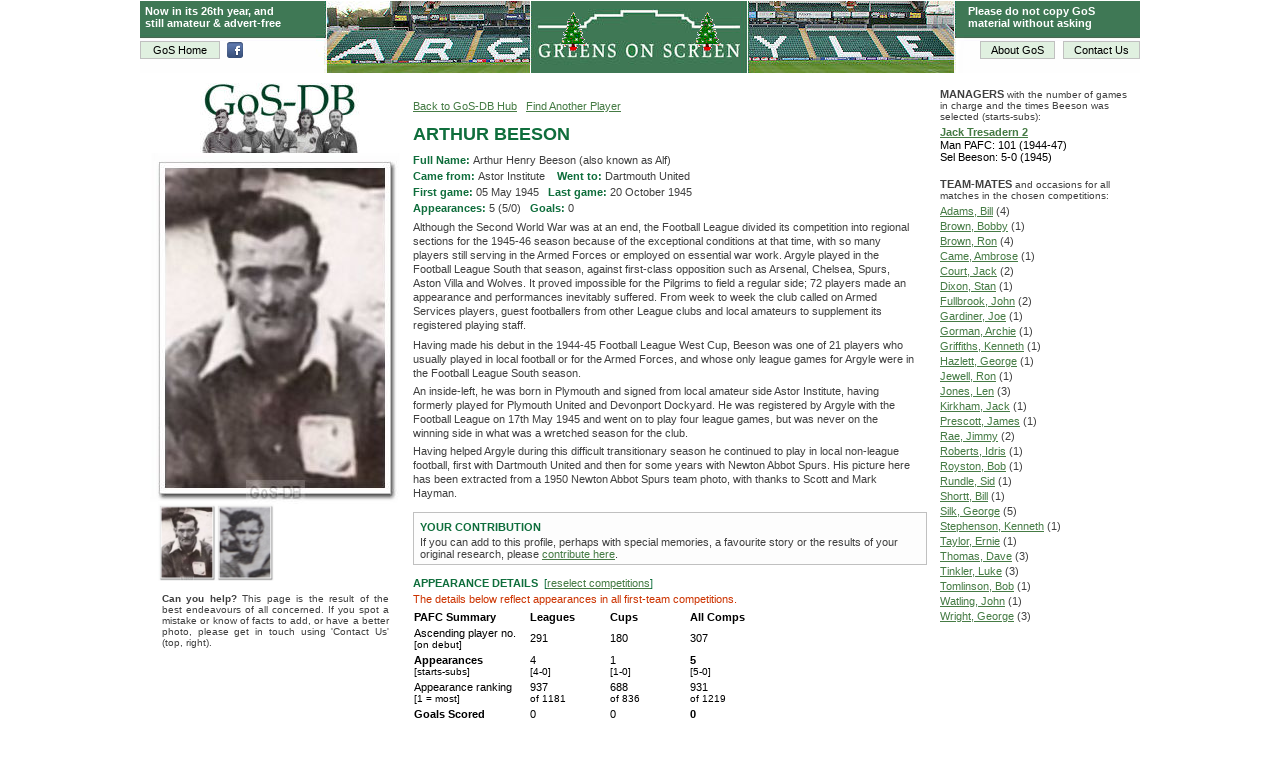

--- FILE ---
content_type: text/html
request_url: https://greensonscreen.co.uk/gosdb-players2.asp?pid=56
body_size: 6842
content:


<!DOCTYPE html PUBLIC "-//w3c//dtd html 4.0 transitional//en">
<html>

<head>
<meta http-equiv="Content-Type" content="text/html; charset=iso-8859-1">

<meta name="GENERATOR" content="Microsoft FrontPage 6.0">
<title>GoS: Player Details</title>
<link rel="stylesheet" type="text/css" href="gos2.css">

<style>
<!--
div {margin:0; padding:0; border:none; text-align:left; font-size:11px; vertical-align:top;}
#container {width:980px;}
#left {float:left; width:251px;}
#right {float:right; width:729px;}
#right-left {float:left; width:515px; margin:12px;}
#right-right {float:right; width:190px;}
#bottom {clear:both; width:100%px; margin:12px 0;}

#contrib_head {border:1px solid #c0c0c0; padding:4px 6px 4px; margin-top:12px; background: #fdfdfd; width:500px}

#ajaxplayerdetails p {margin: 0 0 3px 0; padding: 0;  font-size: 11px; font-weight:normal; text-align: left; }
#ajaxplayerdetails .name {float:left; clear:both; line-height: 20px; margin: 0 0 9 0; padding: 2 4 2 4; color: #ffffff; background-color: #404040; font-size: 14px; font-weight:bold;}
#ajaxplayerdetails .dob {float:right; clear:both; line-height: 20px; margin: 0 0 9 0; padding: 2 4 2 4; color: #ffffff; background-color: #404040; font-size: 12px; font-weight:bold;}

.matchlist td {text-align:left; margin: 0; padding: 0 4 0 4;  font-family: "Trebuchet MS",helvetica,verdana,arial,sans-serif; font-size: 11px; }

#centerpanel_manager {display: none; border: 1px solid #202020; background-color: #e3eee3; padding: 6px 12px}

-->
</style>

<script type="text/javascript"  src="jquery/jquery-1.11.1.min.js"></script>
<script>
$(document).ready(function(){

	$('#ajaxplayerdetails').html('<p style="margin-top:12;">Calculating PAFC record ... <img border="0" src="images/ajax-loader.gif">'); 
	var parameters = {playerid : '56', scp : '1,2,3,4,5,6,7'};
	$.ajax({
  		url: "gosdb-getplayerdetails-full.asp",
  		data: parameters,
  		cache: false,
  		success: function(html){
  			var textsplit = html.split("^");
   			$("#ajaxplayerlist").html(textsplit[0]);
   			$("#ajaxplayerdetails").html(textsplit[1]);
  			}
	});

    $('#ajaxplayerdetails').on('click','.season',function() {
        $(this).append('<img style="position:absolute; left:70px; border:0;" src="images/ajax-loader.gif">');
    });
    
    $('#ajaxplayerlist').on('click','.manager_name', function(){
    	var temp1 = $(this).attr('id');
		var temp2 = temp1.substring(4)
		var managerids = temp2.split("-") 
		var ajaxparm = "id1=" + managerids[0] + "&id2=" + managerids[1] + "&source=player"
		$('#centerpanel_manager').load('gosdb-getmanagertext.asp?' + ajaxparm);
		$("#centerpanel_player").hide('slow');
		$("#centerpanel_manager").show('slow');
	});
	
	$("#centerpanel_manager").on("click",".close", function(){
	$("#centerpanel_manager").hide('slow');
	$("#centerpanel_player").show('slow');

	});
		   
/*	$("img").on("contextmenu",function(){
       return false;
   });
*/    
});
</script>



<script language="javascript">

function roll_over(img_name, img_src)
   {
   document[img_name].src = img_src;
}

function Toggle2(item,scope) {
   obj=document.getElementById(item);
   objtr=document.getElementById("tr" + item);
   visible=(obj.style.display!="none")
   key=document.getElementById("x" + item);

   if (visible) {
     obj.style.display="none";
     objtr.style.backgroundColor="#ffffff";
     key.innerHTML='[+]';

   } else {

   	  objplayer=document.getElementById("d1" + item);
   	  objyears=document.getElementById("d2" + item);

      GetDetails2(objplayer.innerHTML,objyears.innerHTML,scope);
 
      obj.style.display="block";
      objtr.style.backgroundColor="#e0f0e0";
      key.innerHTML='[-]';
   }
}

var xmlHttp

function GetDetails2(str1,str2,str3)
{ 
xmlHttp=GetXmlHttpObject();

if (xmlHttp==null)
  {
  alert ("Sorry, your browser does not support this function.");
  return;
  }
document.body.style.cursor='wait';        
var url="gosdb-getplayerspagematchlist.asp";
url=url+"?p="+str1;
url=url+"&y="+str2;
url=url+"&scp="+str3;
url=url+"&sid="+Math.random();

xmlHttp.onreadystatechange=stateChanged;
xmlHttp.open("GET",url,true);
xmlHttp.send(null);
document.body.style.cursor='auto';   
}

function stateChanged() 
{ 
if (xmlHttp.readyState==4)
   { 
   obj.innerHTML = xmlHttp.responseText;
   }
}

function GetXmlHttpObject()
{
var xmlHttp=null;
try
  {
  // Firefox, Opera 8.0+, Safari
  xmlHttp=new XMLHttpRequest();
  }
catch (e)
  {
  // Internet Explorer
  try
    {
    xmlHttp=new ActiveXObject("Msxml2.XMLHTTP");
    }
  catch (e)
    {
    xmlHttp=new ActiveXObject("Microsoft.XMLHTTP");
    }
  }
return xmlHttp;
}

function Toggle3(item) {
   obj=document.getElementById(item);
   objdate=document.getElementById("d" + item);

   GetDetails3(objdate.innerHTML);
   
   visible=(obj.style.display!="none")
   key=document.getElementById("x" + item);
   if (visible) {
     obj.style.display="none";
     key.innerHTML='[+]';
   } else {
      obj.style.display="block";
      key.innerHTML='[-]';
   }
}

var xmlHttp

function GetDetails3(str)
{ 
xmlHttp=GetXmlHttpObject();

if (xmlHttp==null)
  {
  alert ("Sorry, your browser does not support this function.");
  return;
  }
document.body.style.cursor='wait';        
var url="gosdb-getmatchdetails1.asp";
url=url+"?q="+str;
url=url+"&sid="+Math.random();
xmlHttp.onreadystatechange=stateChanged;
xmlHttp.open("GET",url,true);
xmlHttp.send(null);
document.body.style.cursor='auto';   
}

function Toggle(item) {
   obj1=document.getElementById("contribution_abbrev" + item);
   obj2=document.getElementById("contribution_full" + item);
   visible=(obj1.style.display!="none");
   if (visible) {
     obj1.style.display="none";
     obj2.style.display="block";
   } else {
      obj1.style.display="block";
      obj2.style.display = "none";
   }
}
//-->

</script>

</head>

<body>


<!-- Google tag (gtag.js) -->
<script async src="https://www.googletagmanager.com/gtag/js?id=G-86H8Y363T9"></script>
<script>
  window.dataLayer = window.dataLayer || [];
  function gtag(){dataLayer.push(arguments);}
  gtag('js', new Date());

  gtag('config', 'G-86H8Y363T9');
</script>

<script type="text/javascript" src="highslide/highslide-full.min.js"></script>

<script type="text/javascript">    
    hs.graphicsDir = 'highslide/graphics/';
    hs.outlineType = 'rounded-white';
    hs.lang = {creditsText: ''};
    hs.expandDuration = 0;
</script>

<center>

<div id="banner">

<!-- Christmas Trees -->
<img style="position:absolute; left:419px; bottom:20px;" src="images/christmastree.gif" width="34" height="42"><img style="position:absolute; left:553px; bottom:20px;" src="images/christmastree.gif" width="34" height="42">

<a style="position:absolute; left:0; bottom:14px; padding: 2px 12px; " href="index.asp">GoS Home</a>
<a style="position:absolute; left:87px; bottom:15px; background-color:white; border-style:none;" target="_blank" href="https://facebook.com/greensonscreen">
<img border="0" src="images/facebook_icon.png" width="16" height="16"></a>
<!--<a style="position:absolute; left:106px; bottom:15px; background-color:white; border-style:none;" target="_blank" href="http://twitter.com/GreensonScreen">
<img border="0" src="images/twitterlogo.gif" width="23" height="16"></a>-->

 

<a style="position:absolute; right:0; bottom:14px; padding: 2px 10px; " 
href="#" onclick="return hs.htmlExpand(this, { contentId: 'highslide-html-contactus', width:250 },{num:0} )" class="highslide">Contact Us</a>

<a style="position:absolute; right:85px; bottom:14px; padding: 2px 10px; " 
href="#" onclick="return hs.htmlExpand(this, { contentId: 'highslide-html-about-us', width:400 } )" class="highslide">About GoS</a>

<!-- Note the above {num:0} has no effect, but is need to be compatible with the use of Highslide in photodisplay.asp --> 

<span style="position:absolute; left: 5px; top: 4px; text-align:left; color: #ffffff; font-size:11px; font-weight:bold;">Now in its 26th year, and<br>still amateur & advert-free</span>
<span style="position:absolute; left: 828px; top: 4px; color: #ffffff; font-size:11px; font-weight:bold;">Please do not copy GoS 
<br>material without asking</span>
 
</div>


<NOSCRIPT>
<font color="red" style="font-size: 11px; font-weight: 700" face="Arial">
You have Javascript disabled in your browser, so not all features of this site will function correctly. Consider changing your browser's security settings<br>to allow javascript, or include www.greensonscreen.co.uk as a trusted site. Feel free to contact me if I can help (steve@greensonscreen.co.uk).
</font></NOSCRIPT>

<div class="highslide-html-content" id="highslide-html-contactus">
	<div class="highslide-header">
		<ul>
			<li class="highslide-close">
				<a href="#" onclick="return hs.close(this)">Close</a>
			</li>
		</ul>	    
	</div>
	<div class="highslide-body">
	<p style="margin:12px 0 0 0;">To get in touch, please write to  
    <a href="/cdn-cgi/l/email-protection#cfa8bdaaaaa1bca0a1bcacbdaaaaa18faebda8b6a3aaaebdaca7a6b9aae1a0bda8e1baa4"><span class="__cf_email__" data-cfemail="f89f8a9d9d968b97968b9b8a9d9d96b8998a9f81949d998a9b90918e9dd6978a9fd68d93">[email&#160;protected]</span></a></p>
	</div>
</div>
<div class="highslide-html-content" id="highslide-html-about-us">
  <div class="highslide-header">
    <ul>
      <li class="highslide-close"><a href="#" onclick="return hs.close(this)">Close</a>
      </li>
    </ul>
  </div>
  <div class="highslide-body">
   	<p style="margin:12 0 0 0;">
Greens on Screen started its life in 1999 before many of the football sites that we are familiar with today, including Plymouth Argyle&#39s own official site. Greens on Screen is dedicated to the sights, sounds and history of Plymouth Argyle Football club. It is owned and run by the Plymouth Argyle Heritage Archive, a charity dedicated to the promotion, preservation, and display of the heritage of our great football club.
	</p>
    <p style="margin:6 0 6 0;">
		The site owes its existence to Steve Dean.Without Steve&#39s dedication and commitment for over 25 years, GoS would not exist and be the valued and loved resource for all football fans that it is today. The site is truly the envy of many clubs, and we owe a huge debt to Steve for his tireless work, and continued support behind the scenes.
	</p>
    <p style="margin:6 0 6 0;">
Greens on Screen&#39s first page was published in January 1999. Its early purpose was to bring Plymouth Argyle a little closer to those unable to see their team, and whilst it has changed a great deal over the years, its core themes - sights and sounds for Westcountry exiles - still stand. The site was very lucky to take on the content of Trevor Scallan&#39s Semper Viridis in the summer of 2007, and in 2009 launched GoS-DB, a wealth of facts and figures from PAFC&#39s history. A year later, we embarked on a complete history of Argyle, with much-valued contributions from chapter authors. Greens on Screen was taken over by its new custodians, The Argyle Archive, in 2024.
	</p>
    <p style="margin:6 0 0 0;">
		Greens on Screen is an amateur website and proud of it. It is run by a team of volunteers from the Plymouth Argyle Heritage Archive (Argyle Archive). Without the hard work and much-valued contributions of these volunteers, running the site would not be possible. Greens on Screen is self-taught and as a result, a little bit quirky.
    </p>

<p style="margin:6 0 0 0;">
		Greens on Screen remains advertisement free, which means we are grateful for the generous support of our donors and the work of our volunteers to help keep it free of promotions. If you would like to support the work of Greens on Screen, please consider donating to the Plymouth Argyle Heritage Archive.
    </p>
<p style="margin:6 0 0 0;">
		GoS&#39s sole aim is to be a service to fellow supporters, and we look forward to continuing to celebrate Argyle&#39ss history for many years to come.
    </p>

  </p>
<p style="margin:6 0 0 0;">
	<strong>Plymouth Argyle Heritage Archive.<br>
April 2024</strong>
    </p>

  </div>
  <div class="highslide-footer">
  </div>
</div>



  
  <div id="container">
        
	<div id="left">

	<p style="text-align: center; margin-top:0; margin-bottom:0; padding-top:4; padding-left:8;" >
	<a href="gosdb.asp"><font color="#404040"> 
    <img border="0" src="images/gosdb-small.jpg"></font></a><font color="#404040">
    </p>

<img style="margin-top:0px;" border="0" src="gosdb/photos/players/056_1.jpg" name="photo"><p style="margin:0 0 0 8"><a href="#" onmouseover="roll_over('photo','gosdb/photos/players/056_1.jpg')"><img border="0" src="gosdb/photos/players/056_1.jpg" width="58" height="77" hspace="0"></a><a href="#" onmouseover="roll_over('photo','gosdb/photos/players/056.jpg')"><img border="0" src="gosdb/photos/players/056.jpg" width="58" height="77" hspace="0"></a><p style="font-size: 10px; margin:12px; text-align:justify"><b>Can you help?</b> This page is the result of the best endeavours of all concerned. If you spot a mistake or know of facts to add, or have a better photo, please get in touch using 'Contact Us' (top, right).</p>
	</div>
    
    <div id="right">
    <div id="right-left">
    <div id="centerpanel_manager"></div>
    <div id="centerpanel_player">
<p style="margin:9 0 0 0"><a href="gosdb.asp"><u>Back to GoS-DB Hub</u></a>&nbsp;&nbsp; <a href="gosdb-players1.asp?scope=1,2,3,4,5,6,7"><u>Find Another Player</u></a></p><div style="margin: 12 0 12 0;"><p style="margin: 9 0 9 0; font-size:18px; color: #0f6e3c;"><b>ARTHUR BEESON</b></p><p style="margin: 0 0 4 0;"><span style="color:#0f6e3c; font-weight:bold;">Full Name: </span>Arthur Henry Beeson (also known as Alf)</p><p style="margin: 0 0 4 0;"><span style="color:#0f6e3c; font-weight:bold;">Came from: </span>Astor Institute &nbsp;&nbsp;&nbsp;<span style="color:#0f6e3c; font-weight:bold;">Went to: </span>Dartmouth United</p><p style="margin: 0 0 4 0;"><span style="color:#0f6e3c; font-weight:bold;">First game: </span>05 May 1945&nbsp;&nbsp;&nbsp;<span style="color:#0f6e3c; font-weight:bold;">Last game: </span>20 October 1945</p><p style="margin: 0 0 4 0;"><span style="color:#0f6e3c; font-weight:bold;">Appearances: </span>5 (5/0)&nbsp;&nbsp;&nbsp;<span style="color:#0f6e3c; font-weight:bold;">Goals: </span>0</p><p style="margin:6 12 6 0; text-align:left; line-height:1.3;">Although the Second World War was at an end, the Football League divided its competition into regional sections for the 1945-46 season because of the exceptional conditions at that time, with so many players still serving in the Armed Forces or employed on essential war work. Argyle played in the Football League South that season, against first-class opposition such as Arsenal, Chelsea, Spurs, Aston Villa and Wolves. It proved impossible for the Pilgrims to field a regular side; 72 players made an appearance and performances inevitably suffered. From week to week the club called on Armed Services players, guest footballers from other League clubs and local amateurs to supplement its registered playing staff.</p><p style="margin:4 12 0 0; text-align:left; line-height:1.3;">Having made his debut in the 1944-45 Football League West Cup, Beeson was one of 21 players who usually played in local football or for the Armed Forces, and whose only league games for Argyle were in the Football League South season.</p><p style="margin:4 12 0 0; text-align:left; line-height:1.3;">An inside-left, he was born in Plymouth and signed from local amateur side Astor Institute, having formerly played for Plymouth United and Devonport Dockyard. He was registered by Argyle with the Football League on 17th May 1945 and went on to play four league games, but was never on the winning side in what was a wretched season for the club.</p><p style="margin:4 12 0 0; text-align:left; line-height:1.3;">Having helped Argyle during this difficult transitionary season he continued to play in local non-league football, first with Dartmouth United and then for some years with Newton Abbot Spurs. His picture here has been extracted from a 1950 Newton Abbot Spurs team photo, with thanks to Scott and Mark Hayman.</p><div id="contrib_head"><p style="margin: 4px 0 3px 0; color: #0f6e3c;";"><b>YOUR CONTRIBUTION</b></p><p style="margin: 0;">If you can add to this profile, perhaps with special memories, a favourite story or the results of your original research, please <a href="gosdb-players2-contribute1.asp?parm=66755DB54BFE4222AFF5C085E609DE3200566235493335"><u>contribute here</u></a>.</p></div></div><p style="margin: 12 0 4 0; color: #0f6e3c;"><b>APPEARANCE DETAILS</b>&nbsp;&nbsp;[<a href="gosdb-players0.asp"><u>reselect competitions</u></a>]</p><p style="margin: 4 0 2 0; color: #cc3300;">The details below reflect appearances in all first-team competitions.</p>
    	
    <div id="ajaxplayerdetails">
    </div>
	
	</div>	<!-- end of centerpanel_player -->
	</div>	<!-- end of right-left -->

		
	<div id="right-right">
   	<div id="ajaxplayerlist">
	</div> 
    
    </div>	<!-- end of right-right -->
    </div>	<!-- end of right -->



	<div id="bottom">
	<p style="margin-left:18; margin-right:12; margin-top:24; margin-bottom:0" align="justify"><span style="font-size: 10px">
    I'm very grateful to many who have helped write GoS-DB's player 
    pen-pictures, and to Dave Rowntree, the PAFC Media Team and Colin Parsons for their help with photos. 
    Thanks also to staff at the National Football Museum, the Scottish Football 
    Museum and ScotlandsPeople for their valuable assistance.</span><p style="margin-left:18; margin-right:12; margin-top:6; margin-bottom:0" align="justify">
    <span style="font-size: 10px">The following publications have been 
    particularly valuable in the research of pen-pictures: Plymouth Argyle, A 
    Complete Record 1903-1989 (Brian Knight, ISBN 0-907969-40-2); Plymouth 
    Argyle, 101 Golden Greats (Andy Riddle, ISBN 1-874287-47-3); Football League 
    Players' Records 1888-1939 (Michael Joyce, ISBN 1-899468-67-6); Football 
    League Players' Records 1946-1988 (Barry Hugman, ISBN 1-85443-020-3) and 
    Plymouth Argyle Football Club Handbooks.</span></td>

	</div>	<!-- end of bottom -->
	</div>	<!-- end of container -->

	
<div id="base">
<p>
    Greens on Screen is run as a service to fellow supporters, in all good 
    faith, without commercial or private gain. We have no wish to abuse 
    copyright regulations and apologise unreservedly if this occurs. If you own 
    any of the material used on this site, and object to its inclusion, please 
    get in touch using the 'Contact Us' button at the top of each page. 
  </p>
</div>

<script data-cfasync="false" src="/cdn-cgi/scripts/5c5dd728/cloudflare-static/email-decode.min.js"></script><script defer src="https://static.cloudflareinsights.com/beacon.min.js/vcd15cbe7772f49c399c6a5babf22c1241717689176015" integrity="sha512-ZpsOmlRQV6y907TI0dKBHq9Md29nnaEIPlkf84rnaERnq6zvWvPUqr2ft8M1aS28oN72PdrCzSjY4U6VaAw1EQ==" data-cf-beacon='{"version":"2024.11.0","token":"1bbfbf83ba5c4f9895f9212c87ce7085","r":1,"server_timing":{"name":{"cfCacheStatus":true,"cfEdge":true,"cfExtPri":true,"cfL4":true,"cfOrigin":true,"cfSpeedBrain":true},"location_startswith":null}}' crossorigin="anonymous"></script>
</body>

</html>

--- FILE ---
content_type: text/html
request_url: https://greensonscreen.co.uk/gosdb-getplayerdetails-full.asp?playerid=56&scp=1%2C2%2C3%2C4%2C5%2C6%2C7&_=1766306495342
body_size: 1237
content:
<p style="margin: 9px 0 0 0;"><b>MANAGERS</b><span class="style2"> with the number of games in charge and the times Beeson was selected (starts-subs):</span></p><p class="style1boldgreen" style="margin: 4px 0 0;"><a class="manager_name" id="man-4-999" href="#"><u>Jack Tresadern 2</u></a></p><p class="style1" style="margin: 1px 0;">Man PAFC: 101 (1944-47)<br>Sel Beeson: 5-0 (1945)<p style="margin: 15px 0 4px 0;"><b>TEAM-MATES</b><span class="style2"> and occasions for all matches in the chosen competitions:</span></p><p style="white-space:nowrap; margin: 0 0 3px;"><a href="gosdb-players2.asp?pid=4&scp=1,2,3,4,5,6,7"><u>Adams, Bill</u></a> (4)</p><p style="white-space:nowrap; margin: 0 0 3px;"><a href="gosdb-players2.asp?pid=104&scp=1,2,3,4,5,6,7"><u>Brown, Bobby</u></a> (1)</p><p style="white-space:nowrap; margin: 0 0 3px;"><a href="gosdb-players2.asp?pid=111&scp=1,2,3,4,5,6,7"><u>Brown, Ron</u></a> (4)</p><p style="white-space:nowrap; margin: 0 0 3px;"><a href="gosdb-players2.asp?pid=135&scp=1,2,3,4,5,6,7"><u>Came, Ambrose</u></a> (1)</p><p style="white-space:nowrap; margin: 0 0 3px;"><a href="gosdb-players2.asp?pid=199&scp=1,2,3,4,5,6,7"><u>Court, Jack</u></a> (2)</p><p style="white-space:nowrap; margin: 0 0 3px;"><a href="gosdb-players2.asp?pid=243&scp=1,2,3,4,5,6,7"><u>Dixon, Stan</u></a> (1)</p><p style="white-space:nowrap; margin: 0 0 3px;"><a href="gosdb-players2.asp?pid=311&scp=1,2,3,4,5,6,7"><u>Fullbrook, John</u></a> (2)</p><p style="white-space:nowrap; margin: 0 0 3px;"><a href="gosdb-players2.asp?pid=320&scp=1,2,3,4,5,6,7"><u>Gardiner, Joe</u></a> (1)</p><p style="white-space:nowrap; margin: 0 0 3px;"><a href="gosdb-players2.asp?pid=339&scp=1,2,3,4,5,6,7"><u>Gorman, Archie</u></a> (1)</p><p style="white-space:nowrap; margin: 0 0 3px;"><a href="gosdb-players2.asp?pid=350&scp=1,2,3,4,5,6,7"><u>Griffiths, Kenneth</u></a> (1)</p><p style="white-space:nowrap; margin: 0 0 3px;"><a href="gosdb-players2.asp?pid=384&scp=1,2,3,4,5,6,7"><u>Hazlett, George</u></a> (1)</p><p style="white-space:nowrap; margin: 0 0 3px;"><a href="gosdb-players2.asp?pid=1262&scp=1,2,3,4,5,6,7"><u>Jewell, Ron</u></a> (1)</p><p style="white-space:nowrap; margin: 0 0 3px;"><a href="gosdb-players2.asp?pid=445&scp=1,2,3,4,5,6,7"><u>Jones, Len</u></a> (3)</p><p style="white-space:nowrap; margin: 0 0 3px;"><a href="gosdb-players2.asp?pid=461&scp=1,2,3,4,5,6,7"><u>Kirkham, Jack</u></a> (1)</p><p style="white-space:nowrap; margin: 0 0 3px;"><a href="gosdb-players2.asp?pid=667&scp=1,2,3,4,5,6,7"><u>Prescott, James</u></a> (1)</p><p style="white-space:nowrap; margin: 0 0 3px;"><a href="gosdb-players2.asp?pid=679&scp=1,2,3,4,5,6,7"><u>Rae, Jimmy</u></a> (2)</p><p style="white-space:nowrap; margin: 0 0 3px;"><a href="gosdb-players2.asp?pid=704&scp=1,2,3,4,5,6,7"><u>Roberts, Idris</u></a> (1)</p><p style="white-space:nowrap; margin: 0 0 3px;"><a href="gosdb-players2.asp?pid=725&scp=1,2,3,4,5,6,7"><u>Royston, Bob</u></a> (1)</p><p style="white-space:nowrap; margin: 0 0 3px;"><a href="gosdb-players2.asp?pid=726&scp=1,2,3,4,5,6,7"><u>Rundle, Sid</u></a> (1)</p><p style="white-space:nowrap; margin: 0 0 3px;"><a href="gosdb-players2.asp?pid=751&scp=1,2,3,4,5,6,7"><u>Shortt, Bill</u></a> (1)</p><p style="white-space:nowrap; margin: 0 0 3px;"><a href="gosdb-players2.asp?pid=752&scp=1,2,3,4,5,6,7"><u>Silk, George</u></a> (5)</p><p style="white-space:nowrap; margin: 0 0 3px;"><a href="gosdb-players2.asp?pid=790&scp=1,2,3,4,5,6,7"><u>Stephenson, Kenneth</u></a> (1)</p><p style="white-space:nowrap; margin: 0 0 3px;"><a href="gosdb-players2.asp?pid=818&scp=1,2,3,4,5,6,7"><u>Taylor, Ernie</u></a> (1)</p><p style="white-space:nowrap; margin: 0 0 3px;"><a href="gosdb-players2.asp?pid=826&scp=1,2,3,4,5,6,7"><u>Thomas, Dave</u></a> (3)</p><p style="white-space:nowrap; margin: 0 0 3px;"><a href="gosdb-players2.asp?pid=837&scp=1,2,3,4,5,6,7"><u>Tinkler, Luke</u></a> (3)</p><p style="white-space:nowrap; margin: 0 0 3px;"><a href="gosdb-players2.asp?pid=840&scp=1,2,3,4,5,6,7"><u>Tomlinson, Bob</u></a> (1)</p><p style="white-space:nowrap; margin: 0 0 3px;"><a href="gosdb-players2.asp?pid=1319&scp=1,2,3,4,5,6,7"><u>Watling, John</u></a> (1)</p><p style="white-space:nowrap; margin: 0 0 3px;"><a href="gosdb-players2.asp?pid=910&scp=1,2,3,4,5,6,7"><u>Wright, George</u></a> (3)</p>^<table border="0" cellpadding="0" style="margin: 4 0 12 -4; border-collapse: collapse" bordercolor="#c0c0c0" ><tr><td><b>PAFC Summary</b></td><td align="left" width="70"><b>Leagues</b></td><td align="left" width="70"><b>Cups</b></td><td align="left" width="70"><b>All Comps</b></td></tr><tr><td>Ascending player no.</b><br><span style="font-size:10px">[on debut]</span></td><td align="left">291</td><td align="left">180</td><td align="left">307</td><tr><td><b>Appearances</b><br><span style="font-size:10px">[starts-subs]</span></td><td align="left">4<br><span style="font-size:10px">[4-0]</span></td><td align="left">1<br><span style="font-size:10px">[1-0]</span></td><td align="left"><b>5</b><br><span style="font-size:10px">[5-0]</span></td></tr><tr><td>Appearance ranking<br><span style="font-size:10px">[1 = most]</span></td><td align="left">937<br><span style="font-size:10px">of 1181</span></td><td align="left">688<br><span style="font-size:10px">of 836</span></td><td align="left">931<br><span style="font-size:10px">of 1219</span></td></tr><tr><td><b>Goals Scored</b></td><td align="left">0</td><td align="left">0</td><td align="left"><b>0</b></td></tr><tr><td>Goals Scored ranking<br><span style="font-size:10px">[1 = most]</span></td><td align="left">-<br><span style="font-size:10px">of 661</span></td><td align="left">-<br><span style="font-size:10px">of 294</span></td><td align="left">-<br><span style="font-size:10px">of 688</span></td></tr></tr></table><p style="margin-top:9;"><b>Came from: </b>Astor Institute </p><p><b>First Match</b> (any comp): 5 May 1945<br>Argyle 3 Lovell's Athletic  1</p><p><b>Last Match</b> (any comp.): 20 Oct 1945<br>Argyle 1 Luton Town  1</p><p><b>Went to: </b>Dartmouth United</p><p><table border="0" cellpadding="0" cellspacing="0" style="border-collapse: collapse; margin: 0 0 0 -5;" width="380"><tr><td class="season" width="140" valign="top"><b>Playing Record:</b></td><td width="40" align="right">Lge Apps</td><td width="45" align="right">Lge Subs</td><td width="40" align="right">Lge Goals</td><td width="40" align="right">Cup Apps</td><td width="40" align="right">Cup Subs</td><td width="40" align="right">Cup Goals</td></tr><tr id="trtag1"><td nowrap="nowrap"><a style="font-family:courier;" id="xtag1" href="javascript:Toggle2('tag1','1,2,3,4,5,6,7');">[+]</a><span id="d1tag1" style="display:none;">56</span><span id="d2tag1" style="display:none;">1944-1945</span> <span class="season" style="position: relative; border-bottom: 1px solid #d0d0d0;"><a href="gosdb-season.asp?years=1944-1945">1944-1945</a></span></td><td align="right">0</td><td align="right">0</td><td align="right">0</td><td align="right">1</td><td align="right">0</td><td align="right">0</td></tr><tr><td colspan="7" style="padding: 0 0 0 0; margin: 0 0 0 0"><span id="tag1" style="display:none;"><img border="0" style="margin-left: 6;" src="images/ajax-loader.gif"></span></td></tr><tr id="trtag2"><td nowrap="nowrap"><a style="font-family:courier;" id="xtag2" href="javascript:Toggle2('tag2','1,2,3,4,5,6,7');">[+]</a><span id="d1tag2" style="display:none;">56</span><span id="d2tag2" style="display:none;">1945-1946</span> <span class="season" style="position: relative; border-bottom: 1px solid #d0d0d0;"><a href="gosdb-season.asp?years=1945-1946">1945-1946</a></span></td><td align="right">4</td><td align="right">0</td><td align="right">0</td><td align="right">0</td><td align="right">0</td><td align="right">0</td></tr><tr><td colspan="7" style="padding: 0 0 0 0; margin: 0 0 0 0"><span id="tag2" style="display:none;"><img border="0" style="margin-left: 6;" src="images/ajax-loader.gif"></span></td></tr></table></p>

--- FILE ---
content_type: text/css
request_url: https://greensonscreen.co.uk/gos2.css
body_size: 5397
content:
body	{background-color: #ffffff ; margin: 1px 0 1px 0; padding: 0; font-family: verdana,arial,helvetica,sans-serif; font-size: 10px;
		overflow: -moz-scrollbars-vertical;
}

td, th { font-family:verdana,arial,helvetica,sans-serif; font-size: 11px; padding: 2px 5px; }

/*table { border-style:solid; border-color:#111111; }*/

a:link {color: #457b44; text-decoration: none;}
a:visited {color: #457b44; text-decoration: none;}
a:hover {color:black; background-color: #c8e0c7;}
a:active {color: #457b44; text-decoration: none;}

.table {display: table}
.table-row {display: table-row}
.table-cell {display: table-cell}

#cookienotice {width:1000px; height:160px; background-color:#404040; margin: 0 auto 2px; }
#cookienotice a:link {color: #ffff00; text-decoration: none; font-weight: 700;}
#cookienotice a:visited {color: #ffff00; text-decoration: none; font-weight: 700;}
#cookienotice a:active {color: #ffff00; text-decoration: none; font-weight: 700;}
#cookienotice a:hover {color:black; background-color: #c8e0c7; font-weight: 700; }

#banner {position: relative; width:1000px; height:72px; background:url('images/goshead2.jpg') no-repeat; margin: 0 auto 6px; }
#banner a:link {display: block; color: black; text-decoration: none; background: #e0f0e0; text-align: left; border:1px solid #c0c0c0; }
#banner a:visited {display: block; color: black; text-decoration: none; background: #e0f0e0; text-align: left; border:1px solid #c0c0c0; }
#banner a:hover {background: transparent; color: #004438; letter-spacing: 0em; font-weight:normal;}

.title1 {font-family: arial,helvetica,sans-serif; font-size: 16px; font-weight: 700; padding: -4px 0 0 0; text-align: center;}

.style0     {font-family:"Trebuchet MS",verdana,arial,helvetica,sans-serif; font-size: 12px; font-weight: 400; }
.style0bold {font-family:"Trebuchet MS",verdana,arial,helvetica,sans-serif; font-size: 12px; font-weight: 700; }
.style0boldgreen {font-family:"Trebuchet MS",verdana,arial,helvetica,sans-serif; font-size: 12px; font-weight: 700; color: #457b44; }

.style1     {font-family:verdana,arial,helvetica,sans-serif; font-size: 11px; color: #000000; font-weight: 400; }
.style1green {font-family:verdana,arial,helvetica,sans-serif; font-size: 11px; color: #40703f; font-weight: 400; }
.style1bold {font-family:verdana,arial,helvetica,sans-serif; font-size: 11px; font-weight: 700; }
.style1boldgreen {font-family:verdana,arial,helvetica,sans-serif; font-size: 11px; font-weight: 700; color: #40703f; }
.style1boldgrey {font-family:verdana,arial,helvetica,sans-serif; font-size: 11px; font-weight: 700; color: #404040; }
.style1boldred {font-family:verdana,arial,helvetica,sans-serif; font-size: 11px; font-weight: 700; color: red; }

.style2     {font-family:verdana,arial,helvetica,sans-serif; font-size: 10px; font-weight: 400; }
.style2green {font-family:verdana,arial,helvetica,sans-serif; font-size: 10px; color: #457b44; font-weight: 400; }
.style2bold {font-family:verdana,arial,helvetica,sans-serif; font-size: 10px; font-weight: 700; }
.style2boldgreen {font-family:verdana,arial,helvetica,sans-serif; font-size: 10px; font-weight: 700; color: #457b44;}
.style2boldgrey {font-family:verdana,arial,helvetica,sans-serif; font-size: 10px; font-weight: 700; color: #404040;}

.style3     {font-family:verdana,arial,helvetica,sans-serif; font-size: 9px; }

.style4     {font-family:verdana,arial,helvetica,sans-serif; font-size: 12px; color: #000000; font-weight: 400; }
.style4green {font-family:verdana,arial,helvetica,sans-serif; font-size: 12px; color: #40703f; font-weight: 400; }
.style4bold {font-family:verdana,arial,helvetica,sans-serif; font-size: 12px; font-weight: 700; }
.style4boldgreen {font-family:verdana,arial,helvetica,sans-serif; font-size: 12px; font-weight: 700; color: #40703f; }
.style4boldgrey {font-family:verdana,arial,helvetica,sans-serif; font-size: 12px; font-weight: 700; color: #404040; }
.style4boldred {font-family:verdana,arial,helvetica,sans-serif; font-size: 12px; font-weight: 700; color: red; }

.style5     {font-family:verdana,arial,helvetica,sans-serif; font-size: 14px; color: #000000; font-weight: 400; }
.style5green {font-family:verdana,arial,helvetica,sans-serif; font-size: 14px; color: #40703f; font-weight: 400; }
.style5bold {font-family:verdana,arial,helvetica,sans-serif; font-size: 14px; font-weight: 700; }
.style5boldgreen {font-family:verdana,arial,helvetica,sans-serif; font-size: 14px; color: #40703f; font-weight: 700; }

#base {width:1000px; margin: 15px auto 6px; border-top:2px solid #559761; clear: both;} 
#base p {font-family:verdana,arial,helvetica,sans-serif; font-size: 10px; color: #666666; text-align: justify; margin:4px 0 0; padding:0 10px;}


.whatsnew1 { font-family: tahoma,helvetica,sans-serif; font-size: 11px; text-align: right; color: #457b44; padding: 0 0 0 0; vertical-align: top; white-space: nowrap } 
.whatsnew2 { font-family: tahoma,helvetica,sans-serif; font-size: 11px; padding: 0 0 0 4px; vertical-align: top; } 
		
div#links1 p { font-family: "Trebuchet MS",verdana,arial,helvetica,sans-serif; font-size: 11px; margin:0 9px 0 0; text-align: right;color: 202020;}
div#links1 a:link {color: 202020; text-decoration:none;}
div#links1 a:visited {color: 202020; text-decoration:none;}
div#links1 a:active {color: 202020; text-decoration:none;}
div#links1 a:hover {color:black; background-color:c8e0c7 }
div#links2 p { font-family: "Trebuchet MS",verdana,arial,helvetica,sans-serif; font-size: 11px; text-align: left; margin:0 0 0 9px }
div#links2 a:link {color: 202020; text-decoration:none;}
div#links2 a:visited {color: 202020; text-decoration:none;}
div#links2 a:active {color:202020; text-decoration:none;}
div#links2 a:hover {color:black; background-color:c8e0c7 }

.linkspic { position: relative; top:-20px; margin:0; border-width: 1px; border-style: solid; padding: 2px }

div#links1  {border-top-width: 1px; border-top-color: #c0c0c0; border-top-style: solid;
			 border-right-width: 1px; border-right-color: #c0c0c0; border-right-style: solid;
			 margin:6px 0 0 0}
div#links2  {border-top-width: 1px; border-top-color: #c0c0c0; border-top-style: solid;
			 border-left-width: 1px; border-left-color: #c0c0c0; border-left-style: solid;
			 margin:6px 0 0 0}
div#links1  .head { font-family: arial,helvetica,sans-serif; font-size: 11px; color:457b44; padding-top:3px; padding-bottom:3px;}
div#links2  .head { font-family: arial,helvetica,sans-serif; font-size: 11px; color:457b44; padding-top:3px; padding-bottom:3px;}

div#progress  td { font-family: verdana,arial,helvetica,sans-serif; line-height=1; text-align: center; font-size: 9px; padding: 0;}
div#progress  th { font-family: arial,helvetica,sans-serif; line-height=1; vertical-align: top; text-align: center; font-size: 9px; padding: 1px 0;}
div#progress2 td { font-family: verdana,arial,helvetica,sans-serif; line-height=1; text-align: center; font-size: 7px; padding: 0 0 0 0;}
div#progress2 th { font-family: arial,helvetica,sans-serif; line-height=1; vertical-align: top; text-align: center; font-size: 9px; padding: 1px 0;}

div#seasonresults  td { font-family:verdana,arial,helvetica,sans-serif; font-size: 11px; padding: 6px 4px;  vertical-align: top; text-align: left; }

div#squad table { max-width: 980px; margin: 12px auto; border-collapse: collapse; } 
div#squad td { font-family: verdana,helvetica,sans-serif; text-align: left; vertical-align: top; font-size: 11px; border: 1px solid #d0d0d0; padding: 4px 6px;}
div#squad  .name1 { }
div#squad  .name2 { }
div#squad  .num { text-align: right; }

div#squadphotos { max-width: 980px; margin: 12px auto; }
div#squadphotos figure { display: inline-block; margin: 0; }
div#squadphotos figcaption { margin: 0 0 9px; font-family: verdana,helvetica,sans-serif; font-size: 11px;}

  

div#squad  .squadname { width:auto; text-align: left; padding-left:4px; padding-right:1px; }
div#progress  .name { font-weight: 700; text-align: left; padding: 0 1px 0 4px; }
div#progress  .num { text-align: right; padding: 0 6px 0; }
div#progress  .cuphead { font-size: 7px; }

div#squad  .header1 { font-size: 10px; color: gray; }
div#squad  .header2 { border:1px solid 457b44; color: black;  }

#graph1 table, #graph2 table {
	border: 1px solid #c0c0c0;
	border-spacing: 0;
	border-collapse: collapse;
	display: inline-block;
	width: auto;
	margin:12px 1px 0;
	}
#graph2 {
	margin-bottom: 30px;
	}

#graph1 th, #graph2 th {
	border-right: 1px solid #c0c0c0;
	border-bottom: 1px solid #c0c0c0; 	
	font-family: arial,helvetica,sans-serif; 
	font-size: 10px;
	width: 14px;
	padding:0;
	text-align: center;
	}
#graph1 th:first-of-type {
	width:15px;
	}
#graph1 td { 
	border: none;
	padding: 0; 
	height: 225px; 
	background-image:url('images/grid2a.gif');
	background-position: left bottom; 
	vertical-align:bottom
	}
#graph2 td { 
	border: 1px solid #c0c0c0;
	padding: 0;
	text-align: center
	}

div#match  table {font-family: verdana,arial,helvetica,sans-serif; font-size: 11px; padding: 0; border-spacing: 0;}
div#match  td {font-family: verdana,arial,helvetica,sans-serif; font-size: 11px; padding: 0;}
div#match1  td {font-family: arial, sans-serif; font-size: 11px; padding: 0;}
div#match p { margin: 0 4px 0 6px; }

div#opposition a:link {text-decoration:none;}
div#opposition a:visited {text-decoration:none;}
div#opposition a:active {text-decoration:none;}
div#opposition a:hover {text-decoration:underline;}

div#oppositioncentre p { font-family: verdana,arial,helvetica,sans-serif; font-size: 11px; text-align: center; margin:0 4px 12px 4px }
div#oppositionleft  p { font-family: verdana,arial,helvetica,sans-serif; font-size: 11px; text-align: left; line-height: 1.1; margin:0 4px 10px 2px }
div#oppositionright p { font-family: verdana,arial,helvetica,sans-serif; font-size: 11px; text-align: left; line-height: 1.2; margin:0 2px 4px 12px }

div#match .larger130	{ font-size: 130%; font-weight: bold; color: black; margin-top: 2px; margin-bottom: 2px;  }
div#match .larger150	{ font-size: 150%; font-weight: bold; color: green; margin-top: 2px; margin-bottom: 3px;  }
div#match .larger160	{ font-size: 160%; font-weight: bold; color: green; margin-top: 2px; margin-bottom: 3px;  }
div#match .larger180	{ font-size: 180%; font-weight: bold; color: green; margin-top: 2px; margin-bottom: 3px;  }
div#match .larger190	{ font-size: 190%; font-weight: bold; color: green; margin-top: 2px; margin-bottom: 3px;  }
div#match .larger200	{ font-size: 200%; font-weight: bold; color: green; margin-top: 2px; margin-bottom: 3px;  }

div#match .whitefont	{ color: white; font-weight: bold; font-size: 110%;}
div#match .greenfont	{ color: #457b44; font-weight: bold; }
div#match .scoreaway	{ font-family:verdana,arial,helvetica,sans-serif; font-size: 120%; font-weight: bold; 
						color: #006E32; background-color: #9661b4; border-style: solid; border-width: 1px; border-color: #006E32; }
div#match .scorehome	{ font-family:verdana,arial,helvetica,sans-serif; font-size: 120%; font-weight: bold; 
						color: white; background-color: #61A76D; border-style: solid; border-width: 1px; border-color: black; }

div#map1 p { font-family: "Trebuchet MS",verdana,arial,helvetica,sans-serif; font-size: 12px; margin:0 0 0 0; text-align: left ;color: 202020;}
div#map1 a:link {color: 202020; text-decoration:none;}
div#map1 a:visited {color: 202020; text-decoration:none;}
div#map1 a:active {color: 202020; text-decoration:none;}
div#map1 a:hover {color:black; background-color:c8e0c7 }
div#map1  .head { font-family: arial,helvetica,sans-serif; font-size: 11px; color:457b44; padding-top:6px; padding-bottom:2px }

div.mapadd  table {font-family: verdana,arial,helvetica,sans-serif; font-size: 11px; padding: 0; border-spacing: 0;}
div.mapadd  td {font-family: verdana,arial,helvetica,sans-serif; font-size: 11px; padding: 9px 0;}

div.mapadd  p { margin-left: 4px; margin-top: 3px; margin-bottom: 3px; font-size: 11px; }

#allinview  { padding: 0 8px; font-size: 11px; }
#userdetails {padding: 6px 2px 12px 2px; font-family: verdana,arial,helvetica,sans-serif; font-size: 11px; }
.nowrap {white-space:nowrap;}

/* These next lines should now be redundant*/
div#gosdb1  p { font-family:verdana,arial,helvetica,sans-serif; font-size: 11px;}
div#gosdb1 td { font-family:verdana,arial,helvetica,sans-serif; font-size: 11px; text-align: right; padding: 2px 4px; }
div#gosdb1 th { font-family:verdana,arial,helvetica,sans-serif; font-size: 11px; padding: 2px 4px; }
div#gosdb1 form {padding: 0; margin: 0; }
div#gosdb2  p { font-family:verdana,arial,helvetica,sans-serif; font-size: 11px;}
div#gosdb2 th, div#gosdb2 td { font-family:verdana,arial,helvetica,sans-serif; font-size: 11px; padding: 2px 5px; }
/**/

div#sv  p { font-family:verdana,arial,helvetica,sans-serif; font-size: 11px;}
div#sv  td { font-family:verdana,arial,helvetica,sans-serif; font-size: 11px; padding: 2px 4px; }
div#sv1  p { font-family:verdana,arial,helvetica,sans-serif; font-size: 11px;}
div#sv1 td { font-family:verdana,arial,helvetica,sans-serif; font-size: 11px; padding: 2px 5px; }
div#sv1 th { font-family:verdana,arial,helvetica,sans-serif; font-size: 11px; padding: 2px; }
div#sv1 form {padding: 0; margin: 0; }
div#sv2  p { font-family:verdana,arial,helvetica,sans-serif; font-size: 11px; margin-top: 6px; margin-bottom: 6px;}
div#sv2 td { font-family:verdana,arial,helvetica,sans-serif; font-size: 11px; padding: 4px 5px; }
div#sv3  p { font-family:verdana,arial,helvetica,sans-serif; font-size: 11px; margin-top: 6px; margin-bottom: 6px;}
div#sv3 td { font-family:verdana,arial,helvetica,sans-serif; font-size: 11px; padding: 4px 5px; vertical-align: top;}

div#tour  p { font-family:"Trebuchet MS",verdana,arial,helvetica,sans-serif; font-size: 13px; text-align: left; margin-top: 6px; margin-bottom: 6px;}
div#tour td { font-family:"Trebuchet MS",verdana,arial,helvetica,sans-serif; font-size: 13px; text-align: left; padding: 4px 5px;}
div#tour .head { font-family: "Trebuchet MS",arial,helvetica,sans-serif; font-size: 18px; color:black; text-align: center; padding-top:12px; padding-bottom:2px }
div#tour .head1 { font-family: arial,helvetica,sans-serif; font-size: 16px; font-weight: bold; color:457b44; text-align: center; padding-top:6px; padding-bottom:2px }
div#tour .head2 { font-family: arial,helvetica,sans-serif; font-size: 14px; font-weight: bold; text-align: left; padding-top:6px; padding-bottom:2px }

div#diary p { font-family:"Trebuchet MS",verdana,arial,helvetica,sans-serif; font-size: 13px; line-height:5px; }
div#diaryarchive  td { font-family:"Trebuchet MS",verdana,arial,helvetica,sans-serif; font-size: 13px;}

div#search .result1 { font-family: verdana,arial,helvetica,sans-serif; font-size: 12px; font-weight: bold; margin: 0;}
div#search .result2 { font-family: verdana,arial,helvetica,sans-serif; font-size: 11px; margin: 0}
div#search .result3 { font-family: verdana,arial,helvetica,sans-serif; font-size: 10px; color: 808080; margin: 0 0 12px 0}
div#search form {padding: 0; margin: 0; }

div#table td { font-family: verdana,arial,verdana,helvetica,sans-serif; text-align: left; vertical-align: top; font-size: 11px;  padding: 2px 5px; }
div#table tr td { border: 1px solid #808080; }
div#table tr.argyle td { background: #D7E9D6;}
div#table tr.colhead1 td { padding: 2px 1px 1px 1px; }
div#table tr.colhead2 td { padding: 0 1px 2px 1px; }
div#table tr.promotion td { border-bottom: 2px solid green; }
div#table tr.playoffs td { border-bottom: 2px dashed green; }
div#table tr.playoffs_rel td { border-bottom: 2px dashed red; }
div#table tr.relegation td { border-bottom: 2px solid red; }
div#table td.head0 { border-width: 0; padding: 6px 0 9px 0;  font-size: 12px; font-weight: bold; vertical-align: middle;}
div#table td.head1 { border-width: 0; padding: 6px 0 6px 20px; font-size: 11px; text-align: right; vertical-align: middle;}
div#table td.head2 { background: #ecf4ec; text-align: center; vertical-align: bottom}
div#table td.head3 { background: #ecf4ec; text-align: center; vertical-align: bottom}
div#table td.num1 { text-align: right; }
div#table td.num2 { border-left: 2px solid #808080; text-align: right; }
div#table td.main { background: #f8fff8 }
div#table td.maindark { background: #ecf4ec; font-weight: normal; color: #000000 }
div#table form {padding: 0; margin: 0; }

div#result td { font-family: verdana,arial,verdana,helvetica,sans-serif; text-align: left; vertical-align: top; font-size: 11px; padding: 1px 4px; }
div#result tr.argyle td { background: #D7E9D6;}
div#result td.head0 { padding: 6px 0; font-size: 12px; font-weight: bold; vertical-align: middle;}
div#result td.head1 { padding: 6px 0px 6px 20px; font-size: 11px; text-align: right; vertical-align: middle;}
div#result td.right { text-align: right; }
div#result td.center { text-align: center; }
div#result form {padding: 0; margin: 0; }

div#clubresult td { font-family:verdana,arial,helvetica,sans-serif; font-size: 11px; padding: 6px 4px;  vertical-align: top; text-align: left; }
div#clubresult td.head0 { padding: 6px 0 12px 0; font-size: 12px; font-weight: bold; vertical-align: middle;}
div#clubresult td.head1 { padding: 6px 0 12px 20px; font-size: 11px; text-align: right; vertical-align: middle;}

div#appears td { font-family: verdana,arial,helvetica,sans-serif; line-height=1; text-align: center; font-size: 9px; padding: 0;}
div#appears th { font-family: arial,helvetica,sans-serif; line-height=1; vertical-align: top; text-align: center; font-size: 9px; padding: 1px 0;}
div#appears td.head0 { padding: 8px 0 6px 0; font-size: 12px; font-weight: bold; vertical-align: middle;}
div#appears td.head1 { padding: 8px 0 6px 20px; font-size: 11px; text-align: right; vertical-align: middle;}
div#appears .name { font-size: 11px; text-align: left; padding: 0 4px; }
div#appears .num { text-align: right; padding: 0 2px; }
div#appears .cuphead { font-size: 7px; }


/* The #teampic entries can be removed once the teampic page is replaced */
#teampic {object-fit:contain; width: 980px; margin: 0 auto; }
#teampic img { max-width: 980px; margin: 12px 0 8px;}
#teampic p { font-size: 12px; text-align: justify; line-height: 1.5; margin: 6px 0; }
#teampic .head { display: table; width:100%; margin: 12px 0 0; } 
#teampic .head1 { display: table-cell; width:50%; text-align: right; vertical-align: middle; font-size: 11px; font-weight: bold; }
#teampic .head2 { display: table-cell; text-align: center; font-size: 18px; padding: 0 72px 0 74px; white-space: nowrap; }
#teampic .head3 { display: table-cell; width:50%; text-align: left; vertical-align: middle; font-size: 11px; font-weight: bold; }
#teampic .image { display: table; margin: 0; padding: 0; }
#teampic .caption { text-align: left; line-height: 1.4; margin: 6px 4px; }


.highslide-html {
    background-color: white;
}
.highslide-html-blur {
}
.highslide-html-content {
	position: absolute;
    display: none;
}
.highslide-loading {
    display: block;
	color: black;
	font-size: 8pt;
	font-family: sans-serif;
	font-weight: bold;
    text-decoration: none;
	border: 1px solid black;
    background-color: white;
    
    padding-left: 22px;
    background-image: url('highslide/graphics/loader.white.gif');
    background-repeat: no-repeat;
    background-position: 3px 1px; padding-right:2px; padding-top:2px; padding-bottom:2px
}
a.highslide-credits,
a.highslide-credits i {
    padding: 2px;
    color: silver;
    text-decoration: none;
	font-size: 10px;
}
a.highslide-credits:hover,
a.highslide-credits:hover i {
    color: white;
    background-color: gray;
}


/* Styles for the popup */
.highslide-wrapper {
	background-color: white;
}
.highslide-wrapper .highslide-html-content {
    width: 400px;
    padding: 11px;
}
.highslide-wrapper .highslide-header div {
}
.highslide-wrapper .highslide-header ul {
	margin: 0;
	padding: 0;
	text-align: right;
}
.highslide-wrapper .highslide-header ul li {
	display: inline;
	padding-left: 1em;
}
.highslide-wrapper .highslide-header ul li.highslide-previous, .highslide-wrapper .highslide-header ul li.highslide-next {
	display: none;
}
.highslide-wrapper .highslide-header a {
	font-weight: bold;
	color: gray;
	text-transform: uppercase;
	text-decoration: none;
}
.highslide-wrapper .highslide-header a:hover {
	color: black;
}
.highslide-wrapper .highslide-header .highslide-move a {
	cursor: move;
}
.highslide-wrapper .highslide-footer {
	height: 11px;
}
.highslide-wrapper .highslide-footer .highslide-resize {
	float: right;
	height: 11px;
	width: 11px;
	background: url('highslide/graphics/resize.gif');
}
.highslide-wrapper .highslide-body {
	font-size: 11px;
}
.highslide-move {
    cursor: move;
}
.highslide-resize {
    cursor: nw-resize;
}

/* These must be the last of the Highslide rules */
.highslide-display-block {
    display: block;
}
.highslide-display-none {
    display: none;
}